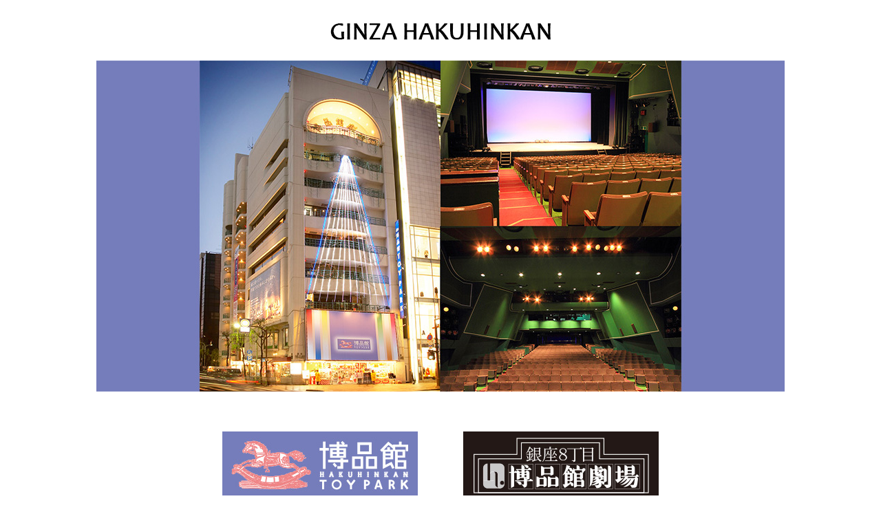

--- FILE ---
content_type: text/html; charset=UTF-8
request_url: https://www.hakuhinkan.co.jp/index.html
body_size: 582
content:
<!doctype html>
<html>
<head>
	<!-- Global site tag (gtag.js) - Google Analytics -->
<script async src="https://www.googletagmanager.com/gtag/js?id=UA-17742588-2"></script>
<script>
  window.dataLayer = window.dataLayer || [];
  function gtag(){dataLayer.push(arguments);}
  gtag('js', new Date());

  gtag('config', 'UA-17742588-2');
</script>

<meta charset="utf-8">
<title>銀座 博品館-ginza hakuhinkan-</title>
<link href="style.css" rel="stylesheet" type="text/css">
</head>

<body>
<table width="1000" border="0" align="center" cellpadding="0" cellspacing="0">
  <tbody>
    <tr>
      <td height="80" align="center" valign="middle"><img src="image/title.jpg" width="321" height="25" alt=""/></td>
    </tr>
    <tr>
      <td height="300" align="center" bgcolor="#FFFFFF"><img src="image/hakuhinkan_b.jpg" width="1000" height="481" alt=""/></td>
    </tr>
  </tbody>
</table>
<br>
<br>
<br>
<table width="700" border="0" align="center" cellpadding="0" cellspacing="0">
  <tbody>
    <tr>
      <td align="center"><a href="./toypark/"><img src="image/toypark.jpg" width="284" height="98" alt=""/></a></td>
      <td align="center"><a href="http://www.hakuhinkan.co.jp/theater/"><img src="image/theater.jpg" width="284" height="98" alt=""/></a></td>
    </tr>
    <tr>
      <td align="center"><a href="./toypark/" class="aa">博品館TOY PARK</a></td>
      <td align="center"><a href="http://www.hakuhinkan.co.jp/theater/" class="aa">博品館劇場</a></td>
    </tr>
  </tbody>
</table>
<br>
<br>
</body>
</html>


--- FILE ---
content_type: text/css
request_url: https://www.hakuhinkan.co.jp/style.css
body_size: 405
content:
.txt-white01 {
	font-family: "Verdana", "�l�r �S�V�b�N", "Osaka";
	font-size: 12px;
	line-height: 18px;
	color: #FFFFFF;
}

.txt-white02 {
	font-family: "Verdana", "�l�r �S�V�b�N", "Osaka";
	font-size: 14px;
	line-height: 20px;
	color: #FFFFFF;
	font-weight: bold;

}

.txt-white03 {
	font-family: "Verdana", "�l�r �S�V�b�N", "Osaka";
	font-size: 23px;
	line-height: 20px;
	color: #FFFFFF;
	font-weight: bold;

}

.txt-white04 {
	font-family: "Verdana", "�l�r �S�V�b�N", "Osaka";
	font-size: 10px;
	line-height: 20px;
	color: #FFFFFF;
	font-weight: bold;

}

.txt-white05 {
	font-family: "Verdana", "�l�r �S�V�b�N", "Osaka";
	font-size: 12px;
	line-height: 25px;
	color: #FFFFFF;
}

.txt-white06 {
	font-family: "Verdana", "�l�r �S�V�b�N", "Osaka";
	font-size: 12px;
	line-height: 18px;
	color: #FFFFFF;
}


.txt-yellow01 {
	font-family: "Verdana", "�l�r �S�V�b�N", "Osaka";
	font-size: 12px;
	line-height: 18px;
	color: #FFFF00;
}


.txt-yellow02 {
	font-family: "Verdana", "�l�r �S�V�b�N", "Osaka";
	font-size: 18px;
	line-height: 18px;
	color: #FFFF00;
}

.txt-blacks {
	font-family: "Verdana", "�l�r �S�V�b�N", "Osaka";
	font-size: 10px;
	line-height: 18px;
	color: #000000;
}

.txt-black1 {
	font-family: "Verdana", "�l�r �S�V�b�N", "Osaka";
	font-size: 12px;
	line-height: 18px;
	color: #000000;
}

.txt-black2 {
	font-family: "Verdana", "�l�r �S�V�b�N", "Osaka";
	font-size: 12px;
	line-height: 25px;
	color: #000000;
}

.txt-black3 {
	font-family: "Verdana", "�l�r �S�V�b�N", "Osaka";
	font-size: 12px;
	line-height: 30px;
	color: #000000;
}

.txt-black4 {
	font-family: "Verdana", "�l�r �S�V�b�N", "Osaka";
	font-size: 16px;
	line-height: 25px;
	color: #000000;
	font-weight:bolder;
}

.txt-red1 {
	font-family: "Verdana", "�l�r �S�V�b�N", "Osaka";
	font-size: 12px;
	line-height: 18px;
	color: #FF0000;
}

.txt-red2 {
	font-family: "Verdana", "�l�r �S�V�b�N", "Osaka";
	font-size: 16px;
	line-height: 18px;
	color: #FF0000;
}

img.wakusen1{border:2px solid #FF8214;}

img.wakusen2{border:1px solid #989898;}


a.aa        {font-family: "Verdana", "�l�r �S�V�b�N", "Osaka";
	font-size: 18px;
	line-height: 18px;
	color: #000000;}
a.aa:link   {color:#000000;text-decoration:none;}
a.aa:visited{color:#000000;text-decoration:none;}
a.aa:hover  {color:#ff0000;text-decoration:none;}

a.bb        {font-family: "Verdana", "�l�r �S�V�b�N", "Osaka";
	font-size: 12px;
	line-height: 14px;
	color: #0066CC;}
a.bb:link   {color:#0066CC;}
a.bb:visited{color:#0066CC;}
a.bb:hover  {color:#ff0000;text-decoration:underline;}

a.cc        {font-family: "Verdana", "�l�r �S�V�b�N", "Osaka";
	font-size: 14px;
	line-height: 18px;
	color: #000000;}
a.cc:link   {color:#472DFF;}
a.cc:visited{color:#472DFF;}
a.cc:hover  {color:#ff0000;text-decoration:underline;}

